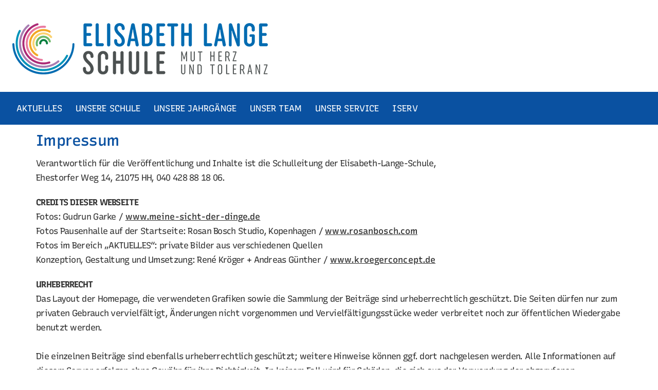

--- FILE ---
content_type: text/css
request_url: https://elisabeth-lange-schule.de/wp-content/uploads/elementor/css/post-5.css?ver=1768332676
body_size: 610
content:
.elementor-kit-5{--e-global-color-primary:#6EC1E4;--e-global-color-secondary:#54595F;--e-global-color-text:#333333;--e-global-color-accent:#61CE70;--e-global-color-7ef5c50:#0A51A1;--e-global-color-a876788:#ECF1F8;--e-global-color-b024413:#333333;--e-global-typography-primary-font-family:"Recursive";--e-global-typography-primary-font-size:17px;--e-global-typography-primary-font-weight:400;--e-global-typography-primary-line-height:28.9px;--e-global-typography-primary-letter-spacing:-0.7px;--e-global-typography-secondary-font-family:"Roboto Slab";--e-global-typography-secondary-font-weight:400;--e-global-typography-text-font-family:"Roboto";--e-global-typography-text-font-weight:400;--e-global-typography-accent-font-family:"Roboto";--e-global-typography-accent-font-weight:500;--e-global-typography-ffea339-font-family:"Recursive";--e-global-typography-ffea339-font-size:24px;--e-global-typography-ffea339-line-height:28.9px;--e-global-typography-ffea339-letter-spacing:-0.6px;color:var( --e-global-color-b024413 );font-family:var( --e-global-typography-primary-font-family ), Sans-serif;font-size:var( --e-global-typography-primary-font-size );font-weight:var( --e-global-typography-primary-font-weight );line-height:var( --e-global-typography-primary-line-height );letter-spacing:var( --e-global-typography-primary-letter-spacing );}.elementor-kit-5 e-page-transition{background-color:#FFBC7D;}.elementor-kit-5 p{margin-block-end:20px;}.elementor-kit-5 a{color:var( --e-global-color-text );font-family:"Recursive", Sans-serif;font-weight:500;text-decoration:underline;letter-spacing:0.1px;}.elementor-kit-5 h1{color:#0A51A1;font-family:"Recursive", Sans-serif;font-size:30px;line-height:28.9px;letter-spacing:-0.6px;}.elementor-kit-5 h2{color:#C20B0B;}.elementor-kit-5 h3{color:#0A51A1;font-family:"Recursive", Sans-serif;font-size:25px;font-weight:400;text-transform:uppercase;line-height:1.5em;}.elementor-kit-5 h4{color:#FFFFFF;font-family:"Fira Sans", Sans-serif;font-size:18px;word-spacing:0.2em;}.elementor-kit-5 h5{color:#FF0000;font-family:"Recursive", Sans-serif;font-size:20px;font-weight:500;letter-spacing:0.8px;}.elementor-kit-5 h6{color:#000000;font-family:"Recursive", Sans-serif;font-size:25px;font-weight:400;line-height:1em;letter-spacing:0.4px;}.elementor-section.elementor-section-boxed > .elementor-container{max-width:1140px;}.e-con{--container-max-width:1140px;}.elementor-widget:not(:last-child){margin-block-end:20px;}.elementor-element{--widgets-spacing:20px 20px;--widgets-spacing-row:20px;--widgets-spacing-column:20px;}{}h1.entry-title{display:var(--page-title-display);}@media(max-width:1024px){.elementor-kit-5{font-size:var( --e-global-typography-primary-font-size );line-height:var( --e-global-typography-primary-line-height );letter-spacing:var( --e-global-typography-primary-letter-spacing );}.elementor-kit-5 h6{font-size:22px;}.elementor-section.elementor-section-boxed > .elementor-container{max-width:1024px;}.e-con{--container-max-width:1024px;}}@media(max-width:767px){.elementor-kit-5{--e-global-typography-primary-font-size:15px;font-size:var( --e-global-typography-primary-font-size );line-height:var( --e-global-typography-primary-line-height );letter-spacing:var( --e-global-typography-primary-letter-spacing );}.elementor-kit-5 h4{font-size:16px;}.elementor-kit-5 h5{font-size:13px;}.elementor-kit-5 h6{font-size:18px;line-height:1.3em;}.elementor-section.elementor-section-boxed > .elementor-container{max-width:767px;}.e-con{--container-max-width:767px;}}/* Start custom CSS */.title_container .main-title {
display: none;
}


/* IOS Telefonnummer überschreiben */
a[href^=tel] { color: inherit;text-decoration: none;}/* End custom CSS */

--- FILE ---
content_type: text/css
request_url: https://elisabeth-lange-schule.de/wp-content/uploads/elementor/css/post-46.css?ver=1768332676
body_size: 979
content:
.elementor-46 .elementor-element.elementor-element-a62850f:not(.elementor-motion-effects-element-type-background), .elementor-46 .elementor-element.elementor-element-a62850f > .elementor-motion-effects-container > .elementor-motion-effects-layer{background-color:#FFFFFF;}.elementor-46 .elementor-element.elementor-element-a62850f{transition:background 0.3s, border 0.3s, border-radius 0.3s, box-shadow 0.3s;padding:19px 19px 19px 19px;z-index:999;}.elementor-46 .elementor-element.elementor-element-a62850f > .elementor-background-overlay{transition:background 0.3s, border-radius 0.3s, opacity 0.3s;}.elementor-bc-flex-widget .elementor-46 .elementor-element.elementor-element-2158b5f3.elementor-column .elementor-widget-wrap{align-items:center;}.elementor-46 .elementor-element.elementor-element-2158b5f3.elementor-column.elementor-element[data-element_type="column"] > .elementor-widget-wrap.elementor-element-populated{align-content:center;align-items:center;}.elementor-46 .elementor-element.elementor-element-2158b5f3 > .elementor-element-populated{margin:15px 0px 0px 0px;--e-column-margin-right:0px;--e-column-margin-left:0px;padding:11px 0px 15px 5px;}.elementor-widget-image .widget-image-caption{color:var( --e-global-color-text );font-family:var( --e-global-typography-text-font-family ), Sans-serif;font-weight:var( --e-global-typography-text-font-weight );}.elementor-46 .elementor-element.elementor-element-e6766d0{text-align:start;}.elementor-46 .elementor-element.elementor-element-7ab84ee2:not(.elementor-motion-effects-element-type-background), .elementor-46 .elementor-element.elementor-element-7ab84ee2 > .elementor-motion-effects-container > .elementor-motion-effects-layer{background-color:#0A51A1;}.elementor-46 .elementor-element.elementor-element-7ab84ee2 > .elementor-container{max-width:1165px;min-height:55px;}.elementor-46 .elementor-element.elementor-element-7ab84ee2{border-style:solid;border-width:0px 0px 0px 0px;border-color:#FFFFFF;transition:background 0.3s, border 0.3s, border-radius 0.3s, box-shadow 0.3s;margin-top:0px;margin-bottom:17px;padding:0px 0px 0px 10px;z-index:999;}.elementor-46 .elementor-element.elementor-element-7ab84ee2 > .elementor-background-overlay{transition:background 0.3s, border-radius 0.3s, opacity 0.3s;}.elementor-46 .elementor-element.elementor-element-6abf5967 > .elementor-element-populated{margin:0px 0px 0px 0px;--e-column-margin-right:0px;--e-column-margin-left:0px;padding:0px 0px 0px 5px;}.elementor-46 .elementor-element.elementor-element-6abf5967{z-index:999;}.elementor-46 .elementor-element.elementor-element-45cae76 > .elementor-widget-container{padding:0px 0px 0px 7px;}.elementor-bc-flex-widget .elementor-46 .elementor-element.elementor-element-450f899.elementor-column .elementor-widget-wrap{align-items:center;}.elementor-46 .elementor-element.elementor-element-450f899.elementor-column.elementor-element[data-element_type="column"] > .elementor-widget-wrap.elementor-element-populated{align-content:center;align-items:center;}.elementor-46 .elementor-element.elementor-element-450f899.elementor-column > .elementor-widget-wrap{justify-content:center;}.elementor-46 .elementor-element.elementor-element-450f899 > .elementor-widget-wrap > .elementor-widget:not(.elementor-widget__width-auto):not(.elementor-widget__width-initial):not(:last-child):not(.elementor-absolute){margin-block-end:5px;}.elementor-46 .elementor-element.elementor-element-450f899 > .elementor-element-populated{padding:0px 0px 0px 0px;}.elementor-widget-search-form input[type="search"].elementor-search-form__input{font-family:var( --e-global-typography-text-font-family ), Sans-serif;font-weight:var( --e-global-typography-text-font-weight );}.elementor-widget-search-form .elementor-search-form__input,
					.elementor-widget-search-form .elementor-search-form__icon,
					.elementor-widget-search-form .elementor-lightbox .dialog-lightbox-close-button,
					.elementor-widget-search-form .elementor-lightbox .dialog-lightbox-close-button:hover,
					.elementor-widget-search-form.elementor-search-form--skin-full_screen input[type="search"].elementor-search-form__input{color:var( --e-global-color-text );fill:var( --e-global-color-text );}.elementor-widget-search-form .elementor-search-form__submit{font-family:var( --e-global-typography-text-font-family ), Sans-serif;font-weight:var( --e-global-typography-text-font-weight );background-color:var( --e-global-color-secondary );}.elementor-46 .elementor-element.elementor-element-3f03a74 > .elementor-widget-container{margin:0px 0px 0px 0px;padding:0px 0px 0px 0px;}.elementor-46 .elementor-element.elementor-element-3f03a74 .elementor-search-form{text-align:center;}.elementor-46 .elementor-element.elementor-element-3f03a74 .elementor-search-form__toggle{--e-search-form-toggle-size:0px;--e-search-form-toggle-color:#FFFFFF;--e-search-form-toggle-icon-size:calc(73em / 100);--e-search-form-toggle-border-width:0px;}.elementor-46 .elementor-element.elementor-element-3f03a74.elementor-search-form--skin-full_screen .elementor-search-form__container{background-color:#0A51A1F0;}.elementor-46 .elementor-element.elementor-element-3f03a74 input[type="search"].elementor-search-form__input{font-family:"Recursive", Sans-serif;font-size:37px;}.elementor-46 .elementor-element.elementor-element-3f03a74 .elementor-search-form__input,
					.elementor-46 .elementor-element.elementor-element-3f03a74 .elementor-search-form__icon,
					.elementor-46 .elementor-element.elementor-element-3f03a74 .elementor-lightbox .dialog-lightbox-close-button,
					.elementor-46 .elementor-element.elementor-element-3f03a74 .elementor-lightbox .dialog-lightbox-close-button:hover,
					.elementor-46 .elementor-element.elementor-element-3f03a74.elementor-search-form--skin-full_screen input[type="search"].elementor-search-form__input{color:#FFFFFF;fill:#FFFFFF;}.elementor-46 .elementor-element.elementor-element-3f03a74:not(.elementor-search-form--skin-full_screen) .elementor-search-form__container{border-color:#CEDCEC;border-radius:0px;}.elementor-46 .elementor-element.elementor-element-3f03a74.elementor-search-form--skin-full_screen input[type="search"].elementor-search-form__input{border-color:#CEDCEC;border-radius:0px;}.elementor-theme-builder-content-area{height:400px;}.elementor-location-header:before, .elementor-location-footer:before{content:"";display:table;clear:both;}@media(min-width:768px){.elementor-46 .elementor-element.elementor-element-6abf5967{width:77.718%;}.elementor-46 .elementor-element.elementor-element-450f899{width:22.239%;}}@media(max-width:1024px){.elementor-46 .elementor-element.elementor-element-7ab84ee2 > .elementor-container{min-height:43px;}.elementor-bc-flex-widget .elementor-46 .elementor-element.elementor-element-6abf5967.elementor-column .elementor-widget-wrap{align-items:center;}.elementor-46 .elementor-element.elementor-element-6abf5967.elementor-column.elementor-element[data-element_type="column"] > .elementor-widget-wrap.elementor-element-populated{align-content:center;align-items:center;}.elementor-46 .elementor-element.elementor-element-6abf5967 > .elementor-widget-wrap > .elementor-widget:not(.elementor-widget__width-auto):not(.elementor-widget__width-initial):not(:last-child):not(.elementor-absolute){margin-block-end:0px;}}@media(max-width:767px){.elementor-46 .elementor-element.elementor-element-a62850f{padding:5px 5px 5px 5px;}.elementor-46 .elementor-element.elementor-element-6abf5967 > .elementor-element-populated{margin:0px 0px 0px 0px;--e-column-margin-right:0px;--e-column-margin-left:0px;padding:0px 0px 0px 0px;}.elementor-46 .elementor-element.elementor-element-45cae76 > .elementor-widget-container{margin:0px 0px 0px 0px;padding:0px 0px 0px 0px;}.elementor-46 .elementor-element.elementor-element-450f899 > .elementor-element-populated{padding:0px 0px 0px 0px;}.elementor-46 .elementor-element.elementor-element-3f03a74 > .elementor-widget-container{margin:0px 0px 0px 0px;}}/* Start custom CSS for section, class: .elementor-element-a62850f */.logo img {
max-width: 550;
height: auto;
transition: all 0.5s ease;
}

.elementor-sticky--effects .logo img {
max-width: 180px;
height: auto;
}/* End custom CSS */

--- FILE ---
content_type: text/css
request_url: https://elisabeth-lange-schule.de/wp-content/uploads/elementor/css/post-319.css?ver=1768332676
body_size: 1201
content:
.elementor-319 .elementor-element.elementor-element-4ae6dfa3:not(.elementor-motion-effects-element-type-background), .elementor-319 .elementor-element.elementor-element-4ae6dfa3 > .elementor-motion-effects-container > .elementor-motion-effects-layer{background-color:var( --e-global-color-7ef5c50 );}.elementor-319 .elementor-element.elementor-element-4ae6dfa3 > .elementor-container{max-width:1165px;min-height:90px;}.elementor-319 .elementor-element.elementor-element-4ae6dfa3{transition:background 0.3s, border 0.3s, border-radius 0.3s, box-shadow 0.3s;z-index:0;}.elementor-319 .elementor-element.elementor-element-4ae6dfa3 > .elementor-background-overlay{transition:background 0.3s, border-radius 0.3s, opacity 0.3s;}.elementor-bc-flex-widget .elementor-319 .elementor-element.elementor-element-450186e7.elementor-column .elementor-widget-wrap{align-items:flex-start;}.elementor-319 .elementor-element.elementor-element-450186e7.elementor-column.elementor-element[data-element_type="column"] > .elementor-widget-wrap.elementor-element-populated{align-content:flex-start;align-items:flex-start;}.elementor-319 .elementor-element.elementor-element-450186e7 > .elementor-widget-wrap > .elementor-widget:not(.elementor-widget__width-auto):not(.elementor-widget__width-initial):not(:last-child):not(.elementor-absolute){margin-block-end:0px;}.elementor-319 .elementor-element.elementor-element-450186e7 > .elementor-element-populated{padding:0px 0px 0px 25px;}.elementor-widget-nav-menu .elementor-nav-menu .elementor-item{font-family:var( --e-global-typography-primary-font-family ), Sans-serif;font-size:var( --e-global-typography-primary-font-size );font-weight:var( --e-global-typography-primary-font-weight );line-height:var( --e-global-typography-primary-line-height );letter-spacing:var( --e-global-typography-primary-letter-spacing );}.elementor-widget-nav-menu .elementor-nav-menu--main .elementor-item{color:var( --e-global-color-text );fill:var( --e-global-color-text );}.elementor-widget-nav-menu .elementor-nav-menu--main .elementor-item:hover,
					.elementor-widget-nav-menu .elementor-nav-menu--main .elementor-item.elementor-item-active,
					.elementor-widget-nav-menu .elementor-nav-menu--main .elementor-item.highlighted,
					.elementor-widget-nav-menu .elementor-nav-menu--main .elementor-item:focus{color:var( --e-global-color-accent );fill:var( --e-global-color-accent );}.elementor-widget-nav-menu .elementor-nav-menu--main:not(.e--pointer-framed) .elementor-item:before,
					.elementor-widget-nav-menu .elementor-nav-menu--main:not(.e--pointer-framed) .elementor-item:after{background-color:var( --e-global-color-accent );}.elementor-widget-nav-menu .e--pointer-framed .elementor-item:before,
					.elementor-widget-nav-menu .e--pointer-framed .elementor-item:after{border-color:var( --e-global-color-accent );}.elementor-widget-nav-menu{--e-nav-menu-divider-color:var( --e-global-color-text );}.elementor-widget-nav-menu .elementor-nav-menu--dropdown .elementor-item, .elementor-widget-nav-menu .elementor-nav-menu--dropdown  .elementor-sub-item{font-family:var( --e-global-typography-accent-font-family ), Sans-serif;font-weight:var( --e-global-typography-accent-font-weight );}.elementor-319 .elementor-element.elementor-element-31fb5d3f .elementor-nav-menu .elementor-item{font-family:"Recursive", Sans-serif;font-size:17px;text-transform:uppercase;text-decoration:none;}.elementor-319 .elementor-element.elementor-element-31fb5d3f .elementor-nav-menu--main .elementor-item{color:#FFFFFF;fill:#FFFFFF;padding-left:0px;padding-right:0px;padding-top:19px;padding-bottom:19px;}.elementor-319 .elementor-element.elementor-element-31fb5d3f .elementor-nav-menu--main .elementor-item:hover,
					.elementor-319 .elementor-element.elementor-element-31fb5d3f .elementor-nav-menu--main .elementor-item.elementor-item-active,
					.elementor-319 .elementor-element.elementor-element-31fb5d3f .elementor-nav-menu--main .elementor-item.highlighted,
					.elementor-319 .elementor-element.elementor-element-31fb5d3f .elementor-nav-menu--main .elementor-item:focus{color:var( --e-global-color-a876788 );fill:var( --e-global-color-a876788 );}.elementor-319 .elementor-element.elementor-element-31fb5d3f{--e-nav-menu-horizontal-menu-item-margin:calc( 39px / 2 );}.elementor-319 .elementor-element.elementor-element-31fb5d3f .elementor-nav-menu--main:not(.elementor-nav-menu--layout-horizontal) .elementor-nav-menu > li:not(:last-child){margin-bottom:39px;}.elementor-319 .elementor-element.elementor-element-71dbf91f{--grid-template-columns:repeat(0, auto);--icon-size:22px;--grid-column-gap:5px;--grid-row-gap:0px;}.elementor-319 .elementor-element.elementor-element-71dbf91f .elementor-widget-container{text-align:right;}.elementor-319 .elementor-element.elementor-element-71dbf91f .elementor-social-icon{background-color:var( --e-global-color-7ef5c50 );}.elementor-319 .elementor-element.elementor-element-fd4fe1c:not(.elementor-motion-effects-element-type-background), .elementor-319 .elementor-element.elementor-element-fd4fe1c > .elementor-motion-effects-container > .elementor-motion-effects-layer{background-color:var( --e-global-color-7ef5c50 );}.elementor-319 .elementor-element.elementor-element-fd4fe1c{transition:background 0.3s, border 0.3s, border-radius 0.3s, box-shadow 0.3s;padding:24px 0px 50px 0px;}.elementor-319 .elementor-element.elementor-element-fd4fe1c > .elementor-background-overlay{transition:background 0.3s, border-radius 0.3s, opacity 0.3s;}.elementor-319 .elementor-element.elementor-element-2d2f564 .elementor-nav-menu .elementor-item{font-family:"Recursive", Sans-serif;font-size:17px;font-weight:400;text-transform:uppercase;line-height:28.9px;letter-spacing:-0.7px;}.elementor-319 .elementor-element.elementor-element-2d2f564 .elementor-nav-menu--main .elementor-item{color:#FFFFFF;fill:#FFFFFF;}.elementor-319 .elementor-element.elementor-element-3be9026a{--grid-template-columns:repeat(0, auto);--icon-size:18px;--grid-column-gap:24px;--grid-row-gap:0px;}.elementor-319 .elementor-element.elementor-element-3be9026a .elementor-widget-container{text-align:center;}.elementor-319 .elementor-element.elementor-element-3be9026a .elementor-social-icon{background-color:var( --e-global-color-7ef5c50 );--icon-padding:0em;}.elementor-319 .elementor-element.elementor-element-3be9026a .elementor-social-icon i{color:var( --e-global-color-a876788 );}.elementor-319 .elementor-element.elementor-element-3be9026a .elementor-social-icon svg{fill:var( --e-global-color-a876788 );}.elementor-319 .elementor-element.elementor-element-3be9026a .elementor-social-icon:hover i{color:var( --e-global-color-a876788 );}.elementor-319 .elementor-element.elementor-element-3be9026a .elementor-social-icon:hover svg{fill:var( --e-global-color-a876788 );}.elementor-theme-builder-content-area{height:400px;}.elementor-location-header:before, .elementor-location-footer:before{content:"";display:table;clear:both;}@media(max-width:1024px){.elementor-319 .elementor-element.elementor-element-4ae6dfa3 > .elementor-container{max-width:739px;}.elementor-widget-nav-menu .elementor-nav-menu .elementor-item{font-size:var( --e-global-typography-primary-font-size );line-height:var( --e-global-typography-primary-line-height );letter-spacing:var( --e-global-typography-primary-letter-spacing );}.elementor-319 .elementor-element.elementor-element-6cb1bdc4 > .elementor-element-populated{padding:3% 26% 0% 0%;}.elementor-319 .elementor-element.elementor-element-fd4fe1c{padding:50px 20px 50px 20px;}.elementor-319 .elementor-element.elementor-element-3be9026a > .elementor-widget-container{padding:40px 0px 0px 0px;}}@media(max-width:767px){.elementor-319 .elementor-element.elementor-element-4ae6dfa3 > .elementor-container{max-width:1040px;}.elementor-319 .elementor-element.elementor-element-450186e7{width:100%;}.elementor-widget-nav-menu .elementor-nav-menu .elementor-item{font-size:var( --e-global-typography-primary-font-size );line-height:var( --e-global-typography-primary-line-height );letter-spacing:var( --e-global-typography-primary-letter-spacing );}.elementor-319 .elementor-element.elementor-element-31fb5d3f .elementor-nav-menu .elementor-item{font-size:14px;}.elementor-319 .elementor-element.elementor-element-31fb5d3f .elementor-nav-menu--main .elementor-item{padding-left:0px;padding-right:0px;padding-top:0px;padding-bottom:0px;}.elementor-319 .elementor-element.elementor-element-31fb5d3f{--e-nav-menu-horizontal-menu-item-margin:calc( 39px / 2 );}.elementor-319 .elementor-element.elementor-element-31fb5d3f .elementor-nav-menu--main:not(.elementor-nav-menu--layout-horizontal) .elementor-nav-menu > li:not(:last-child){margin-bottom:39px;}.elementor-319 .elementor-element.elementor-element-71dbf91f .elementor-widget-container{text-align:center;}.elementor-319 .elementor-element.elementor-element-71dbf91f{--icon-size:20px;--grid-column-gap:30px;}.elementor-319 .elementor-element.elementor-element-fd4fe1c{padding:3px 20px 20px 20px;}.elementor-319 .elementor-element.elementor-element-79c589b4 > .elementor-element-populated{margin:0px 0px 0px 0px;--e-column-margin-right:0px;--e-column-margin-left:0px;padding:0px 0px 0px 0px;}.elementor-319 .elementor-element.elementor-element-2d2f564 > .elementor-widget-container{margin:0px 0px -64px 0px;padding:0px 0px 0px 0px;}.elementor-319 .elementor-element.elementor-element-2d2f564 .elementor-nav-menu .elementor-item{font-size:14px;}.elementor-319 .elementor-element.elementor-element-2d2f564 .e--pointer-framed .elementor-item:before{border-width:0px;}.elementor-319 .elementor-element.elementor-element-2d2f564 .e--pointer-framed.e--animation-draw .elementor-item:before{border-width:0 0 0px 0px;}.elementor-319 .elementor-element.elementor-element-2d2f564 .e--pointer-framed.e--animation-draw .elementor-item:after{border-width:0px 0px 0 0;}.elementor-319 .elementor-element.elementor-element-2d2f564 .e--pointer-framed.e--animation-corners .elementor-item:before{border-width:0px 0 0 0px;}.elementor-319 .elementor-element.elementor-element-2d2f564 .e--pointer-framed.e--animation-corners .elementor-item:after{border-width:0 0px 0px 0;}.elementor-319 .elementor-element.elementor-element-2d2f564 .e--pointer-underline .elementor-item:after,
					 .elementor-319 .elementor-element.elementor-element-2d2f564 .e--pointer-overline .elementor-item:before,
					 .elementor-319 .elementor-element.elementor-element-2d2f564 .e--pointer-double-line .elementor-item:before,
					 .elementor-319 .elementor-element.elementor-element-2d2f564 .e--pointer-double-line .elementor-item:after{height:0px;}.elementor-319 .elementor-element.elementor-element-2d2f564 .elementor-nav-menu--main .elementor-item{padding-left:9px;padding-right:9px;}.elementor-319 .elementor-element.elementor-element-3be9026a .elementor-widget-container{text-align:center;}}/* Start custom CSS for section, class: .elementor-element-4ae6dfa3 */.footerz {
    z-index: -999;
}/* End custom CSS */

--- FILE ---
content_type: text/css
request_url: https://elisabeth-lange-schule.de/wp-content/uploads/omgf/elementor-gf-local-recursive/elementor-gf-local-recursive.css?ver=1660718838
body_size: 243
content:
/**
 * Auto Generated by OMGF
 * @author: Daan van den Bergh
 * @url: https://daan.dev
 */

@font-face{font-family:'Recursive';font-style:normal;font-weight:300;font-display:;src:url('//elisabeth-lange-schule.de/wp-content/uploads/omgf/elementor-gf-local-recursive/recursive-normal-latin-ext.woff2?ver=1660718838')format('woff2');unicode-range:U+0100-02BA, U+02BD-02C5, U+02C7-02CC, U+02CE-02D7, U+02DD-02FF, U+0304, U+0308, U+0329, U+1D00-1DBF, U+1E00-1E9F, U+1EF2-1EFF, U+2020, U+20A0-20AB, U+20AD-20C0, U+2113, U+2C60-2C7F, U+A720-A7FF;}@font-face{font-family:'Recursive';font-style:normal;font-weight:300;font-display:;src:url('//elisabeth-lange-schule.de/wp-content/uploads/omgf/elementor-gf-local-recursive/recursive-normal-latin.woff2?ver=1660718838')format('woff2');unicode-range:U+0000-00FF, U+0131, U+0152-0153, U+02BB-02BC, U+02C6, U+02DA, U+02DC, U+0304, U+0308, U+0329, U+2000-206F, U+20AC, U+2122, U+2191, U+2193, U+2212, U+2215, U+FEFF, U+FFFD;}@font-face{font-family:'Recursive';font-style:normal;font-weight:400;font-display:;src:url('//elisabeth-lange-schule.de/wp-content/uploads/omgf/elementor-gf-local-recursive/recursive-normal-latin-ext.woff2?ver=1660718838')format('woff2');unicode-range:U+0100-02BA, U+02BD-02C5, U+02C7-02CC, U+02CE-02D7, U+02DD-02FF, U+0304, U+0308, U+0329, U+1D00-1DBF, U+1E00-1E9F, U+1EF2-1EFF, U+2020, U+20A0-20AB, U+20AD-20C0, U+2113, U+2C60-2C7F, U+A720-A7FF;}@font-face{font-family:'Recursive';font-style:normal;font-weight:400;font-display:;src:url('//elisabeth-lange-schule.de/wp-content/uploads/omgf/elementor-gf-local-recursive/recursive-normal-latin.woff2?ver=1660718838')format('woff2');unicode-range:U+0000-00FF, U+0131, U+0152-0153, U+02BB-02BC, U+02C6, U+02DA, U+02DC, U+0304, U+0308, U+0329, U+2000-206F, U+20AC, U+2122, U+2191, U+2193, U+2212, U+2215, U+FEFF, U+FFFD;}@font-face{font-family:'Recursive';font-style:normal;font-weight:500;font-display:;src:url('//elisabeth-lange-schule.de/wp-content/uploads/omgf/elementor-gf-local-recursive/recursive-normal-latin-ext.woff2?ver=1660718838')format('woff2');unicode-range:U+0100-02BA, U+02BD-02C5, U+02C7-02CC, U+02CE-02D7, U+02DD-02FF, U+0304, U+0308, U+0329, U+1D00-1DBF, U+1E00-1E9F, U+1EF2-1EFF, U+2020, U+20A0-20AB, U+20AD-20C0, U+2113, U+2C60-2C7F, U+A720-A7FF;}@font-face{font-family:'Recursive';font-style:normal;font-weight:500;font-display:;src:url('//elisabeth-lange-schule.de/wp-content/uploads/omgf/elementor-gf-local-recursive/recursive-normal-latin.woff2?ver=1660718838')format('woff2');unicode-range:U+0000-00FF, U+0131, U+0152-0153, U+02BB-02BC, U+02C6, U+02DA, U+02DC, U+0304, U+0308, U+0329, U+2000-206F, U+20AC, U+2122, U+2191, U+2193, U+2212, U+2215, U+FEFF, U+FFFD;}@font-face{font-family:'Recursive';font-style:normal;font-weight:600;font-display:;src:url('//elisabeth-lange-schule.de/wp-content/uploads/omgf/elementor-gf-local-recursive/recursive-normal-latin-ext.woff2?ver=1660718838')format('woff2');unicode-range:U+0100-02BA, U+02BD-02C5, U+02C7-02CC, U+02CE-02D7, U+02DD-02FF, U+0304, U+0308, U+0329, U+1D00-1DBF, U+1E00-1E9F, U+1EF2-1EFF, U+2020, U+20A0-20AB, U+20AD-20C0, U+2113, U+2C60-2C7F, U+A720-A7FF;}@font-face{font-family:'Recursive';font-style:normal;font-weight:600;font-display:;src:url('//elisabeth-lange-schule.de/wp-content/uploads/omgf/elementor-gf-local-recursive/recursive-normal-latin.woff2?ver=1660718838')format('woff2');unicode-range:U+0000-00FF, U+0131, U+0152-0153, U+02BB-02BC, U+02C6, U+02DA, U+02DC, U+0304, U+0308, U+0329, U+2000-206F, U+20AC, U+2122, U+2191, U+2193, U+2212, U+2215, U+FEFF, U+FFFD;}@font-face{font-family:'Recursive';font-style:normal;font-weight:700;font-display:;src:url('//elisabeth-lange-schule.de/wp-content/uploads/omgf/elementor-gf-local-recursive/recursive-normal-latin-ext.woff2?ver=1660718838')format('woff2');unicode-range:U+0100-02BA, U+02BD-02C5, U+02C7-02CC, U+02CE-02D7, U+02DD-02FF, U+0304, U+0308, U+0329, U+1D00-1DBF, U+1E00-1E9F, U+1EF2-1EFF, U+2020, U+20A0-20AB, U+20AD-20C0, U+2113, U+2C60-2C7F, U+A720-A7FF;}@font-face{font-family:'Recursive';font-style:normal;font-weight:700;font-display:;src:url('//elisabeth-lange-schule.de/wp-content/uploads/omgf/elementor-gf-local-recursive/recursive-normal-latin.woff2?ver=1660718838')format('woff2');unicode-range:U+0000-00FF, U+0131, U+0152-0153, U+02BB-02BC, U+02C6, U+02DA, U+02DC, U+0304, U+0308, U+0329, U+2000-206F, U+20AC, U+2122, U+2191, U+2193, U+2212, U+2215, U+FEFF, U+FFFD;}@font-face{font-family:'Recursive';font-style:normal;font-weight:800;font-display:;src:url('//elisabeth-lange-schule.de/wp-content/uploads/omgf/elementor-gf-local-recursive/recursive-normal-latin-ext.woff2?ver=1660718838')format('woff2');unicode-range:U+0100-02BA, U+02BD-02C5, U+02C7-02CC, U+02CE-02D7, U+02DD-02FF, U+0304, U+0308, U+0329, U+1D00-1DBF, U+1E00-1E9F, U+1EF2-1EFF, U+2020, U+20A0-20AB, U+20AD-20C0, U+2113, U+2C60-2C7F, U+A720-A7FF;}@font-face{font-family:'Recursive';font-style:normal;font-weight:800;font-display:;src:url('//elisabeth-lange-schule.de/wp-content/uploads/omgf/elementor-gf-local-recursive/recursive-normal-latin.woff2?ver=1660718838')format('woff2');unicode-range:U+0000-00FF, U+0131, U+0152-0153, U+02BB-02BC, U+02C6, U+02DA, U+02DC, U+0304, U+0308, U+0329, U+2000-206F, U+20AC, U+2122, U+2191, U+2193, U+2212, U+2215, U+FEFF, U+FFFD;}@font-face{font-family:'Recursive';font-style:normal;font-weight:900;font-display:;src:url('//elisabeth-lange-schule.de/wp-content/uploads/omgf/elementor-gf-local-recursive/recursive-normal-latin-ext.woff2?ver=1660718838')format('woff2');unicode-range:U+0100-02BA, U+02BD-02C5, U+02C7-02CC, U+02CE-02D7, U+02DD-02FF, U+0304, U+0308, U+0329, U+1D00-1DBF, U+1E00-1E9F, U+1EF2-1EFF, U+2020, U+20A0-20AB, U+20AD-20C0, U+2113, U+2C60-2C7F, U+A720-A7FF;}@font-face{font-family:'Recursive';font-style:normal;font-weight:900;font-display:;src:url('//elisabeth-lange-schule.de/wp-content/uploads/omgf/elementor-gf-local-recursive/recursive-normal-latin.woff2?ver=1660718838')format('woff2');unicode-range:U+0000-00FF, U+0131, U+0152-0153, U+02BB-02BC, U+02C6, U+02DA, U+02DC, U+0304, U+0308, U+0329, U+2000-206F, U+20AC, U+2122, U+2191, U+2193, U+2212, U+2215, U+FEFF, U+FFFD;}